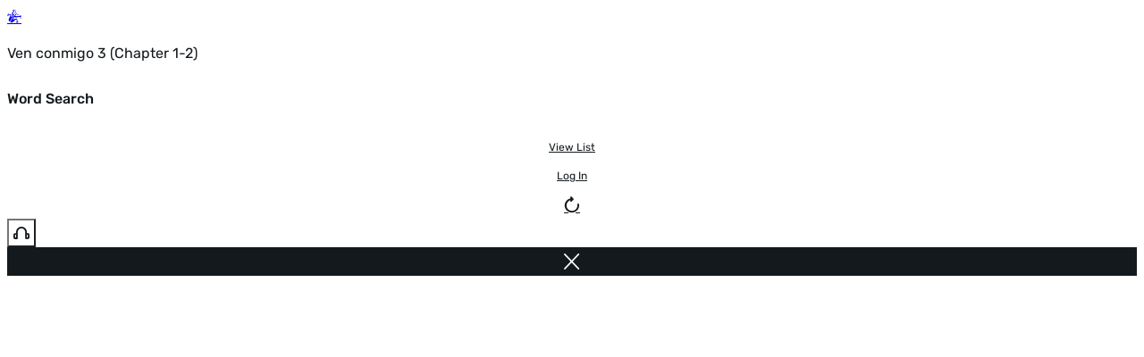

--- FILE ---
content_type: text/html; charset=UTF-8
request_url: https://conjuguemos.com/vocabulary/wordsearch/15696
body_size: 12087
content:
<!DOCTYPE html>
<html lang="en" class="[scrollbar-gutter:stable] has-[dialog:open]:overflow-hidden">
    <head>
        <meta charset="UTF-8">
        <title> Ven conmigo 3 (Chapter 1-2) - Wordsearch | Conjuguemos</title>
        <meta name="description" content="Practice Ven conmigo 3 (Chapter 1-2) with interactive language learning games. Play Wordsearch online to review verb conjugations.">
        <meta http-equiv="Content-Type" content="text/html; charset=utf-8" />
        <meta name="viewport" content="initial-scale=1, maximum-scale=1, user-scalable=no, width=device-width">

        <link rel="apple-touch-icon" sizes="180x180" href="/icon/favicon_new_180x180.png">
        <link rel="icon" type="image/png" sizes="32x32" href="/icon/favicon_new_32x32.png">
        <link rel="icon" type="image/png" sizes="16x16" href="/icon/favicon_new_16x16.png">
        <link rel="manifest" href="/icon/site.webmanifest">
        <link rel="mask-icon" href="/icon/safari-pinned-tab.svg" color="#5bbad5">
        <meta name="msapplication-TileColor" content="#ffffff">
        <meta name="theme-color" content="#ffffff">

        
        
        <!-- Google tag (gtag.js) -->
<script async src="https://www.googletagmanager.com/gtag/js?id=UA-24549138-1"></script>
<script>
  window.dataLayer = window.dataLayer || [];
  function gtag(){dataLayer.push(arguments);}
  gtag('js', new Date());

  // gtag('set', {'user_type': 'Teacher'});
  gtag('config', 'UA-24549138-1', {
    'custom_map': { 'dimension2': 'user_type', 'dimension3': 'user_plan' }
  });

  
  gtag('event', 'user_status', {
    'user_type': "guest",
    'user_plan': 'free'
  });
</script>
        <script src='//cdn.conjuguemos.com/lib/jquery.min.js?v=91a34f842192abd3' crossorigin='anonymous' onerror='(window._se_ = window._se_ || []).push(this)' ></script>
        <script src='//cdn.conjuguemos.com/lib/spinner/spinner.js?v=91a34f842192abd3' crossorigin='anonymous' onerror='(window._se_ = window._se_ || []).push(this)' defer></script>
        <link rel='stylesheet' href='//cdn.conjuguemos.com/css/spinner.css?v=91a34f842192abd3' media='print' onload='this.media="all"'>        <!-- New styles (SASS Build) -->
        <link rel='stylesheet' href='//cdn.conjuguemos.com/assets/css/custom.css?v=91a34f842192abd3' >        <link rel='stylesheet' href='//cdn.conjuguemos.com/assets/css/main.css?v=91a34f842192abd3' >        <style>html:has(dialog[open]) { overflow: hidden; }</style>
        <base href="//cdn.conjuguemos.com/lib/wordsearch/build/">
    <script src='//cdn.conjuguemos.com/js-r/scripts.js?v=91a34f842192abd3' crossorigin='anonymous' onerror='(window._se_ = window._se_ || []).push(this)' ></script>
    <link rel='stylesheet' href='//cdn.conjuguemos.com/lib/wordsearch/style/all.css?v=91a34f842192abd3' >    <style>
        body {overflow-y:  auto;}
        #modal-window, #modal-window-overlay, #restart, #show-help {display: none!important;}
    </style><link rel='stylesheet' href='//cdn.conjuguemos.com/lib/challenge/css/app.css?v=91a34f842192abd3' >                <style>
        #GameDiv {
            position: relative;
        }
        @media (max-width: 1139px) {
            .side-ads {
                display: none !important;
            }
        }
        </style>
        
    </head>
    <body  class="activity-bg bg-white" id="page-body">
      
                    <header class="relative flex py-3 px-4 justify-between shadow-sm z-1">
    <div class="flex">
        <a href="https://conjuguemos.com/" title="Home">
            <span class="icon coqui-icon text-4xl flex items-center"></span>
        </a>
        <div class="flex flex-col justify-center pl-3">
            <p class="sm:flex hidden text-sm">Ven conmigo 3 (Chapter 1-2)</p>
            <h5 class="!leading-none !font-bold">Word Search</h5>
        </div>
    </div>
    <div class="flex items-center gap-2" x-data="{muted: false}">
                                                         <a href="/vocabulary/vocab_chart/15696"  target="_blank" class="gap-2 btn line">
        View List    </a>
<!-- Template rendering time for 'ui.link': 0.044822692871094ms -->         

                                                         <a href="/auth/login"  class="gap-2 btn line">
        Log In    </a>
<!-- Template rendering time for 'ui.link': 0.023841857910156ms -->                                        <a href="https://conjuguemos.com/vocabulary/wordsearch/15696" class="btn-c blank-trans" title="Replay" data-title="Replay"><span class="icon replay-bold-icon !text-lg"></span></a>
            
                                                    <button  title="Sound" data-title="Sound" @click="$dispatch(&#039;toggle-sound&#039;, muted = !muted)" x-data="toggleIcon" x-effect="setIcon(muted ? &#039;headphones-off-bold&#039; : &#039;headphones-bold&#039;)" class="btn btn-c blank-trans" type="button">
    <span  class="icon headphones-bold-icon"></span>
<!-- Template rendering time for 'icon': 0.013113021850586ms -->    </button>
<!-- Template rendering time for 'ui.icon-button': 0.049829483032227ms -->            
            
                    
                    <a href="https://conjuguemos.com/vocabulary/15696" title="Close Activity" class="btn-c dark"><span class="icon x-icon !text-xs"></span></a>
            </div>
</header>                
        <main>
        <div id="game" class="relative flex-1" style="height: calc(100vh - 80px)">
                            <div class="accent_buttons_wrapper">
                    <div class="accent_buttons"></div>
                </div>
                        <div id="game-container" class="sprite' ?>" style="width: 100%; background: #9bcad5;"></div>        </div>

                    <div id="sidebar-right" class="side-ads" style="flex: 0; padding-inline: 20px">
                    <!-- old code from Primis -->
    <div>
        <script>
            (function() {
                var scripts = document.getElementsByTagName('script');
                var lastScript = scripts[scripts.length - 1];
                var script = document.createElement('script');
                script.src = 'https://live.primis.tech/live/liveView.php?s=110960';

                if (innerWidth >= 1200) {
                    lastScript.parentElement.style.width = "260px"
                    lastScript.parentElement.style.minHeight = "500px";
                    lastScript.parentElement.insertBefore(script, lastScript);
                }
            })()
        </script>
        <!-- code from Primis -->
    </div>
            </div>
            </main>
    
    <dialog id="gameSettings" class="!max-w-md" tabindex="-1" x-data="{step: 0, botStep: -100, isValid: true, hideBotSetting: false }" x-ref="modal">
    <div class="x-modal-content">
        <div class="dialog-head">
            <p class="font-bold select-none">Settings</p>
            <form method="dialog">
                <button class="x-modal-close cursor-pointer" type="submit" title="Close"><span class="icon x-icon text-15"></span></button>
            </form>
        </div>

        
        
        
        
        
        
        <div x-show="step === 0" x-data="{ items: 0 }" x-effect="isValid = items >= 1">
            
            <div class="px-6 mb-15">
                <div x-data="{ useFavorites: '', favorites: 20, isValid: true }"  x-modelable="items" x-model="favorites">
    <div class="mb-8">
        <p class="mb-4 text-sm">Which words should be included?</p>
        <div class="grid md:grid-cols-2 grid-cols-1 gap-3">
                                    <label class="fancy-radio" >
    <input type="radio"  name="use-favorites" value="" x-model="useFavorites" checked="">
    <span>All Words</span>
</label>
<!-- Template rendering time for 'form.fancy-radio': 0.017166137695312ms -->
                                                    <label class="fancy-radio" >
    <input type="radio"  name="use-favorites" value="1" x-model="useFavorites">
    <span>Only favorite Words</span>
</label>
<!-- Template rendering time for 'form.fancy-radio': 0.0090599060058594ms -->                    </div>
    </div>

    <div>
        <label class="text-sm" for="favorites">Words</label>
                                <div  @value-change="favorites = value.length" class="btn--drop__wrap w-full" x-data="select">
    <div class="no-arrow active flex flex-col *:flex-1">
        <button  id="favorites" name="favorites" :disabled="!useFavorites" disabled="" class="border-b-2 border-gray-500 pl-0 common cursor-pointer" type="button" placeholder="" x-ref="trigger" x-bind="trigger" selected-prefix="Words">
            <span x-text="label">Words</span>
            <span  class="ml-auto" aria-hidden="true"><svg viewBox="0 0 24 24" fill="none" stroke="currentColor" class="w-5 h-5" stroke-width="1.5"><path stroke-linecap="round" stroke-linejoin="round" d="M19.5 9l-7.5 7.5L4.5 9"/></svg></span>
<!-- Template rendering time for 'icon': 0.0071525573730469ms -->        </button>
    </div>

    <div class="absolute max-h-[250px] overflow-auto z-50 mt-2 min-w-[180px] w-full rounded-md shadow-lg bg-white focus:outline-none py-1 border border-gray-200" style="display: none;" x-bind="content" x-ref="content">
        <label class="drop-item" @click.stop>
    <input type="checkbox"  value="all" data-filter="" class="js-checkbox peer absolute inset-0 appearance-none pointer-events-none">
    <span class="flex items-center flex-1 text-left">All Words</span>
    <span class="ml-auto text-black-pearl text-xs invisible peer-checked:visible select-none icon checkmark-icon"></span>
</label>
<!-- Template rendering time for 'ui.menu.checkbox': 0.016927719116211ms -->            
                                                    <label class="drop-item" @click.stop>
    <input type="checkbox"  checked name="favorites[]" value="6723" class="js-checkbox peer absolute inset-0 appearance-none pointer-events-none">
    <span class="flex items-center flex-1 text-left">1. un gran tipo/una tía estupenda/un tío estupendo</span>
    <span class="ml-auto text-black-pearl text-xs invisible peer-checked:visible select-none icon checkmark-icon"></span>
</label>
<!-- Template rendering time for 'ui.menu.checkbox': 0.011205673217773ms -->                                                    <label class="drop-item" @click.stop>
    <input type="checkbox"  checked name="favorites[]" value="6722" class="js-checkbox peer absolute inset-0 appearance-none pointer-events-none">
    <span class="flex items-center flex-1 text-left">2. una gran persona</span>
    <span class="ml-auto text-black-pearl text-xs invisible peer-checked:visible select-none icon checkmark-icon"></span>
</label>
<!-- Template rendering time for 'ui.menu.checkbox': 0.010013580322266ms -->                                                    <label class="drop-item" @click.stop>
    <input type="checkbox"  checked name="favorites[]" value="6728" class="js-checkbox peer absolute inset-0 appearance-none pointer-events-none">
    <span class="flex items-center flex-1 text-left">3. pesado</span>
    <span class="ml-auto text-black-pearl text-xs invisible peer-checked:visible select-none icon checkmark-icon"></span>
</label>
<!-- Template rendering time for 'ui.menu.checkbox': 0.0088214874267578ms -->                                                    <label class="drop-item" @click.stop>
    <input type="checkbox"  checked name="favorites[]" value="1416" class="js-checkbox peer absolute inset-0 appearance-none pointer-events-none">
    <span class="flex items-center flex-1 text-left">4. la barba</span>
    <span class="ml-auto text-black-pearl text-xs invisible peer-checked:visible select-none icon checkmark-icon"></span>
</label>
<!-- Template rendering time for 'ui.menu.checkbox': 0.0081062316894531ms -->                                                    <label class="drop-item" @click.stop>
    <input type="checkbox"  checked name="favorites[]" value="2049" class="js-checkbox peer absolute inset-0 appearance-none pointer-events-none">
    <span class="flex items-center flex-1 text-left">5. rizado/rizada</span>
    <span class="ml-auto text-black-pearl text-xs invisible peer-checked:visible select-none icon checkmark-icon"></span>
</label>
<!-- Template rendering time for 'ui.menu.checkbox': 0.0081062316894531ms -->                                                    <label class="drop-item" @click.stop>
    <input type="checkbox"  checked name="favorites[]" value="671" class="js-checkbox peer absolute inset-0 appearance-none pointer-events-none">
    <span class="flex items-center flex-1 text-left">6. morena/moreno</span>
    <span class="ml-auto text-black-pearl text-xs invisible peer-checked:visible select-none icon checkmark-icon"></span>
</label>
<!-- Template rendering time for 'ui.menu.checkbox': 0.0069141387939453ms -->                                                    <label class="drop-item" @click.stop>
    <input type="checkbox"  checked name="favorites[]" value="3138" class="js-checkbox peer absolute inset-0 appearance-none pointer-events-none">
    <span class="flex items-center flex-1 text-left">7. las gafas</span>
    <span class="ml-auto text-black-pearl text-xs invisible peer-checked:visible select-none icon checkmark-icon"></span>
</label>
<!-- Template rendering time for 'ui.menu.checkbox': 0.0069141387939453ms -->                                                    <label class="drop-item" @click.stop>
    <input type="checkbox"  checked name="favorites[]" value="668" class="js-checkbox peer absolute inset-0 appearance-none pointer-events-none">
    <span class="flex items-center flex-1 text-left">8. guapa/guapo</span>
    <span class="ml-auto text-black-pearl text-xs invisible peer-checked:visible select-none icon checkmark-icon"></span>
</label>
<!-- Template rendering time for 'ui.menu.checkbox': 0.0078678131103516ms -->                                                    <label class="drop-item" @click.stop>
    <input type="checkbox"  checked name="favorites[]" value="248" class="js-checkbox peer absolute inset-0 appearance-none pointer-events-none">
    <span class="flex items-center flex-1 text-left">9. fenomenal</span>
    <span class="ml-auto text-black-pearl text-xs invisible peer-checked:visible select-none icon checkmark-icon"></span>
</label>
<!-- Template rendering time for 'ui.menu.checkbox': 0.0078678131103516ms -->                                                    <label class="drop-item" @click.stop>
    <input type="checkbox"  checked name="favorites[]" value="6719" class="js-checkbox peer absolute inset-0 appearance-none pointer-events-none">
    <span class="flex items-center flex-1 text-left">10. el bigote</span>
    <span class="ml-auto text-black-pearl text-xs invisible peer-checked:visible select-none icon checkmark-icon"></span>
</label>
<!-- Template rendering time for 'ui.menu.checkbox': 0.0078678131103516ms -->                                                    <label class="drop-item" @click.stop>
    <input type="checkbox"  checked name="favorites[]" value="6725" class="js-checkbox peer absolute inset-0 appearance-none pointer-events-none">
    <span class="flex items-center flex-1 text-left">11. majo/maja</span>
    <span class="ml-auto text-black-pearl text-xs invisible peer-checked:visible select-none icon checkmark-icon"></span>
</label>
<!-- Template rendering time for 'ui.menu.checkbox': 0.0078678131103516ms -->                                                    <label class="drop-item" @click.stop>
    <input type="checkbox"  checked name="favorites[]" value="6720" class="js-checkbox peer absolute inset-0 appearance-none pointer-events-none">
    <span class="flex items-center flex-1 text-left">12. buena gente</span>
    <span class="ml-auto text-black-pearl text-xs invisible peer-checked:visible select-none icon checkmark-icon"></span>
</label>
<!-- Template rendering time for 'ui.menu.checkbox': 0.0069141387939453ms -->                                                    <label class="drop-item" @click.stop>
    <input type="checkbox"  checked name="favorites[]" value="6726" class="js-checkbox peer absolute inset-0 appearance-none pointer-events-none">
    <span class="flex items-center flex-1 text-left">13. No hay quien lo aguante/No hay quien la aguante</span>
    <span class="ml-auto text-black-pearl text-xs invisible peer-checked:visible select-none icon checkmark-icon"></span>
</label>
<!-- Template rendering time for 'ui.menu.checkbox': 0.0081062316894531ms -->                                                    <label class="drop-item" @click.stop>
    <input type="checkbox"  checked name="favorites[]" value="6721" class="js-checkbox peer absolute inset-0 appearance-none pointer-events-none">
    <span class="flex items-center flex-1 text-left">14. de estatura mediana</span>
    <span class="ml-auto text-black-pearl text-xs invisible peer-checked:visible select-none icon checkmark-icon"></span>
</label>
<!-- Template rendering time for 'ui.menu.checkbox': 0.0081062316894531ms -->                                                    <label class="drop-item" @click.stop>
    <input type="checkbox"  checked name="favorites[]" value="3727" class="js-checkbox peer absolute inset-0 appearance-none pointer-events-none">
    <span class="flex items-center flex-1 text-left">15. abierta/abierto</span>
    <span class="ml-auto text-black-pearl text-xs invisible peer-checked:visible select-none icon checkmark-icon"></span>
</label>
<!-- Template rendering time for 'ui.menu.checkbox': 0.0088214874267578ms -->                                                    <label class="drop-item" @click.stop>
    <input type="checkbox"  checked name="favorites[]" value="4667" class="js-checkbox peer absolute inset-0 appearance-none pointer-events-none">
    <span class="flex items-center flex-1 text-left">16. pelirrojo</span>
    <span class="ml-auto text-black-pearl text-xs invisible peer-checked:visible select-none icon checkmark-icon"></span>
</label>
<!-- Template rendering time for 'ui.menu.checkbox': 0.010967254638672ms -->                                                    <label class="drop-item" @click.stop>
    <input type="checkbox"  checked name="favorites[]" value="841" class="js-checkbox peer absolute inset-0 appearance-none pointer-events-none">
    <span class="flex items-center flex-1 text-left">17. serio/seria</span>
    <span class="ml-auto text-black-pearl text-xs invisible peer-checked:visible select-none icon checkmark-icon"></span>
</label>
<!-- Template rendering time for 'ui.menu.checkbox': 0.0081062316894531ms -->                                                    <label class="drop-item" @click.stop>
    <input type="checkbox"  checked name="favorites[]" value="651" class="js-checkbox peer absolute inset-0 appearance-none pointer-events-none">
    <span class="flex items-center flex-1 text-left">18. alta/alto</span>
    <span class="ml-auto text-black-pearl text-xs invisible peer-checked:visible select-none icon checkmark-icon"></span>
</label>
<!-- Template rendering time for 'ui.menu.checkbox': 0.0069141387939453ms -->                                                    <label class="drop-item" @click.stop>
    <input type="checkbox"  checked name="favorites[]" value="6727" class="js-checkbox peer absolute inset-0 appearance-none pointer-events-none">
    <span class="flex items-center flex-1 text-left">19. tener un buen sentido del humor</span>
    <span class="ml-auto text-black-pearl text-xs invisible peer-checked:visible select-none icon checkmark-icon"></span>
</label>
<!-- Template rendering time for 'ui.menu.checkbox': 0.0078678131103516ms -->                                                    <label class="drop-item" @click.stop>
    <input type="checkbox"  checked name="favorites[]" value="6724" class="js-checkbox peer absolute inset-0 appearance-none pointer-events-none">
    <span class="flex items-center flex-1 text-left">20. llevar gafas</span>
    <span class="ml-auto text-black-pearl text-xs invisible peer-checked:visible select-none icon checkmark-icon"></span>
</label>
<!-- Template rendering time for 'ui.menu.checkbox': 0.0078678131103516ms -->    </div>
</div>
<!-- Template rendering time for 'ui.menu.select': 0.060081481933594ms -->    </div>
</div>
<!-- Template rendering time for 'ui.favorites-selector': 0.6718635559082ms -->                <div class="text-sm text-center text-crimson" x-show="items < 1">Please select at least 1 words</div>
            </div>
        </div>

        <div class="dialog-footer gap-2">
                        <button class="btn dark" x-show="step > 0" @click="step = Math.max(0, step - (hideBotSetting && step - 1 === botStep ? 2 : 1))">
                <span class="icon arrow-right-icon rotate-180 mr-2"></span> Previous
            </button>

            <button class="btn" x-show="step < 0" @click="step = Math.min(1, step + (hideBotSetting && step + 1 === botStep ? 2 : 1))" :disabled="!isValid">
                <span class="icon arrow-right-icon mr-2"></span> Next
            </button>

            <button class="btn" data-action x-show="step === 0" :disabled="!isValid">
                <span class="icon checkmark-icon mr-2"></span>
                <span x-show="!hideBotSetting">Start</span>
                <span x-show="hideBotSetting">Send Invite</span>
            </button>
        </div>
    </div>
</dialog>    <dialog id="save-score-confirm" class="!max-w-md" tabindex="-1" x-data="saveScore" x-ref="modal">
    <div class="x-modal-content">
        <div class="dialog-head !mb-0">
            <p class="font-bold select-none">Here is how you did</p>
            <form method="dialog">
                <button class="x-modal-close cursor-pointer" type="submit" value="close" title="Close"><span class="icon x-icon text-15"></span></button>
            </form>
        </div>

        <div class="grid md:grid-cols-2 grid-cols-1 gap-3 bg-[#B5C36E]/10 px-6 py-10 -mx-1">
            <div class="flex flex-col md:justify-end justify-center">
                <p class="w-full text-center text-gray-600 text-xs">Summary:</p>
                <h3 class="text-3xl font-bold text-center mb-4">GOOD JOB!</h3>
                <img loading="lazy" class="self-center" src="//cdn.conjuguemos.com/assets/images/redesign/grades.png?v=91a34f842192abd3" alt="Grades" width="150">
            </div>

            <div class="flex flex-row md:flex-col gap-12 md:gap-3 items-center justify-center md:justify-end">
                <div class="flex flex-col items-center">
                    <div class="w-10 h-10 grid place-items-center">
                        <img loading="lazy" class="block w-7" src="//cdn.conjuguemos.com/assets/images/stopwatch.svg?v=91a34f842192abd3" alt="Stopwatch">
                    </div>
                    <span class="js-time-spent text-lg" x-text="time">00:00</span>
                </div>
                <div class="flex flex-col items-center">
                    <div class="w-10 h-10 grid place-items-center">
                        <img loading="lazy" class="block w-7" src="//cdn.conjuguemos.com/assets/images/checkmark.svg?v=91a34f842192abd3" alt="Checkmark">
                    </div>
                    <span class="js-score-ratio text-lg"><strong x-text="params.valids">11</strong>/<span x-text="params.attempts">13</span></span>
                </div>
                <div class="flex flex-col items-center">
                    <div class="w-10 h-10 grid place-items-center">
                        <img loading="lazy" class="block w-8" src="//cdn.conjuguemos.com/assets/images/cap.svg?v=91a34f842192abd3" alt="Cap">
                    </div>
                    <span class="js-score-percent text-lg"><strong x-text="grade">84%</strong></span>
                </div>
            </div>
        </div>

                <div class="py-4 border-dotted border-t-2 border-shade-gray px-5">
            <p class="w-full sm:py-1 py-2 sm:px-0 px-2 text-center flex sm:flex-row flex-col justify-center bg-warm-yellow border sm:rounded-full rounded-md small items-center">
                <span class="icon warning-icon text-15 sm:mr-2 mr-0 sm:mb-0 mb-2"></span>
                You must be logged in as student to record your score
            </p>
        </div>
        
        <div class="dialog-footer !mt-0 !justify-center">
                            <button class="btn dark" type="button" @click="$refs.modal.close()">
                    <span class="icon leave-icon mr-2"></span>
                    Cancel                </button>
            
                            <button class="btn" type="button" @click="$refs.modal.close()">
                    <span class="icon thumbs-up-icon mr-2"></span>
                    Ok
                </button>
                    </div>
    </div>
</dialog>    <dialog id="leave-confirm" class="full" tabindex="-1" role="dialog" aria-modal="true" x-data x-ref="modal">
    <div class="x-modal-content">

        <form method="dialog">
            <button class="x-modal-close btn-c dark !absolute top-5 right-5" type="submit" title="Close"><span class="icon x-icon text-15"></span></button>
        </form>
        <div class="w-full flex flex-col items-center px-3 absolute top-1/2 left-1/2 -translate-x-1/2 -translate-y-1/2">
            <div class="text-center px-3 pb-5 mb-6 border-dotted border-b-2 border-shade-gray">
                <p class="h1">Are you sure you want to leave?</p>
                <p class="">Progress will be lost</p>
            </div>
            <div class="flex justify-center">
                <a href="javascript:" class="btn dark mr-2 js-leave"><span class="icon leave-icon mr-2"></span>Leave</a>
                                        <button  class="btn js-stay cursor-pointer common bg-transparent" @click="$refs.modal.close()" type="button">
        <span class="icon thumbs-up-icon -mt-1 mr-2"></span>Stay        </button>
<!-- Template rendering time for 'form.button': 0.020027160644531ms -->            </div>
        </div>
    </div>
</dialog>    <dialog id="confirm-modal" tabindex="-1" x-data="{&quot;title&quot;:&quot;&quot;,&quot;message&quot;:&quot;&quot;}">
    <div class="x-modal-content">
        <div class="dialog-head">
            <p class="font-bold select-none" x-text="title"></p>
            <form method="dialog">
                <button class="x-modal-close cursor-pointer" type="submit" value="close" title="Close"><span class="icon x-icon text-15"></span></button>
            </form>
        </div>

        <div class="flex flex-col text-center px-6 mb-8">
            <p class="text-xl mb-4" x-text="message"></p>
        </div>
        <div class="dialog-footer">
            <form class="flex gap-2" method="dialog">
                <button class="btn dark" type="submit" value="cancel"><span class="icon leave-icon mr-2"></span>Cancel</button>
                <button class="btn" type="submit" value="confirm"><span class="icon thumbs-up-icon -mt-1 mr-2"></span>Ok</button>
            </form>
        </div>
    </div>
</dialog>    <dialog id="alert-modal-697d764c6334d" tabindex="-1" x-ref="modal" x-data="{&quot;title&quot;:&quot;&quot;,&quot;message&quot;:&quot;&quot;}">
    <div class="x-modal-content">
        <div class="dialog-head">
            <p class="font-bold select-none" x-text="title"></p>
            <button class="cursor-pointer" @click="$refs.modal.close()"><span class="icon x-icon text-15"></span></button>
        </div>

        <div class="flex flex-col text-center px-6 mb-8">
            <p class="text-xl mb-4" x-text="message"></p>
        </div>

        <div class="dialog-footer">
                                    <button  class="btn cursor-pointer common bg-transparent" @click="$refs.modal.close()" type="button">
        <span class="icon leave-icon mr-2"></span>Close        </button>
<!-- Template rendering time for 'form.button': 0.014066696166992ms -->        </div>
    </div>
</dialog>
    
    <script>
                window.FLOAT_ACCENTS = true;
        window.addEventListener('toggle-sound', function(event) {
            $(window).trigger('mute', event.detail);
        })
        Object.defineProperty(window, 'WEBSOCKET_SERVER', {
            value: "//games.conjuguemos.com"
        });
        Object.defineProperty(window, 'NORMALIZE', {
            value:  false        });
        window.IS_LIVE = false;
        window.LOGIN = false;
    </script>
                                            <footer id="footer" class="relative shadow-[0_0_7px_0_rgba(0,0,0,0.1)] px-4 pb-20 bg-[url(/assets/images/footer__pie-colores.webp)] bg-size-[100%_9px] bg-bottom bg-no-repeat ">
    <div class="flex sm:flex-row flex-col justify-between items-center py-9">
        <img class="w-[120px]" loading="lazy" src="//cdn.conjuguemos.com/assets/images/footer__logo-conjuguemos.svg?v=91a34f842192abd3" alt="Conjuguemos Logo Footer">
        <div class="footer__menu"> <!-- Footer Menu -->
            <a class="link-underline" href="/">Home</a>
            <a class="link-underline" href="/about_us">About</a>
            <a class="link-underline" href="/accessibility">Accessibility</a>
            <a class="link-underline" href="/pricing">Pricing</a>
            <a class="link-underline" href="/privacy">Privacy</a>
            <a class="link-underline" href="/terms">Terms</a>
            <a class="link-underline" href="/tutorials">Tutorials</a>
            <a class="link-underline" href="/support">Support</a>
        </div>
    </div>
    <div class="flex flex-col text-xs text-concrete border-t-2 border-dotted border-t-shade-gray pt-4">
        <div class="flex sm:justify-start justify-center items-center flex-wrap py-0">
            <span class="mr-4 my-4"><a class="!text-concrete" href="mailto:support@conjuguemos.com">support@conjuguemos.com</a></span>
            <span class="mr-4 my-4">Phone: (617) 209-9465</span>
            <span class="mr-4 my-4">Fax: (617) 855-6655</span>
            <span class="sm:mr-auto mr-4 my-4">P.O. Box 86 Newton, MA 02456</span>
            <span class="sm:my-0 my-4">CONJUGUEMOS © 2000-2026 Yegros Educational LLC. (Alejandro Yegros)</span>
        </div>
    </div>
</footer>
<!-- Template rendering time for 'ui.footer': 0.03814697265625ms -->        
        <dialog id="find-sets-modal" class="!max-w-240" tabindex="-1" x-data x-ref="modal" @find-sets.window="console.log('hola');$el.showModal()">
    <div class="x-modal-content !overflow-visible">
        <div class="dialog-head !mb-5">
            <p class="font-bold select-none"></p>
            <form method="dialog">
                <button class="x-modal-close cursor-pointer" type="submit" value="close" title="Close"><span class="icon x-icon text-15"></span></button>
            </form>
        </div>
        <div class="flex flex-col items-center px-6 mb-6" x-data="{ lang: '', type: '', query: '', submit: false, get valid() { return $data.lang && $data.type && $data.query } }">
            <div class="w-full flex flex-col items-center">
                <h2 class="text-center">Conjuguemos Sets</h2>
                <p class="text-xl mb-5">Search by title or use the direct links below</p>

                <form class="input-findsets relative flex items-center w-full mb-3"
                    action="/activities" method="get" x-ref="form"
                    @submit="submit=true; if (!valid) { $event.preventDefault(); } else { showSpinner() }">
                    <input class="bg-aluminium !text-lg rounded-full !border-0 !pl-12 !pr-48" type="text" x-model="query" name="q">
                    <span class="icon search-icon text-lg absolute ml-5 cursor-pointer"></span>
                    <div class="w-35 absolute right-3 pl-3 border-l-1 border-l-manatee" @change="if (valid) $refs.form.requestSubmit()">
                                                <div  class="btn--drop__wrap relative w-full" x-data="dropdown" x-bind="trigger" x-ref="dropdown">
    <div class="js-drop small-arrow active flex has-[label]:flex-col *:flex-1" x-ref="trigger">
        <button  class="cursor-pointer common bg-transparent" type="button">
            <span  class="mr-2" aria-hidden="true"><svg viewBox="0 0 24 24" fill="none" stroke="currentColor" class="w-5 h-5" stroke-width="1.5"><path stroke-linecap="round" stroke-linejoin="round" d="M19.5 9l-7.5 7.5L4.5 9"/></svg></span>
<!-- Template rendering time for 'icon': 0.0090599060058594ms -->        Filters        </button>
<!-- Template rendering time for 'form.button': 0.044107437133789ms -->        <!-- Added twice? <span class="icon down-bold-icon text-half !leading-8 ml-0.5"></span> -->
    </div>

    <div  style="max-height: 300px;display: none" class="drop__content absolute whitespace-nowrap overflow-auto z-50 mt-2 min-w-[180px] w-full rounded-md shadow-lg bg-white focus:outline-none py-1 border border-gray-200" x-bind="content" x-ref="content">
        <div class="p-3">
                                    <p class="text-concrete">Activity Type</p>
                                    <hr class="border-0 border-b-2 border-dotted border-shade-gray">
                                </div>
                                                        <label class="drop-item">
    <input type="radio"  name="type" value="verb" x-model="type" class="js-checkbox peer absolute inset-0 appearance-none pointer-events-none">
    <span class="flex items-center flex-1 text-left">Verb</span>
    <span class="ml-auto text-black-pearl text-xs invisible peer-checked:visible select-none icon checkmark-icon"></span>
</label>
<!-- Template rendering time for 'ui.menu.radio': 0.013828277587891ms -->                                                        <label class="drop-item">
    <input type="radio"  name="type" value="vocabulary" x-model="type" class="js-checkbox peer absolute inset-0 appearance-none pointer-events-none">
    <span class="flex items-center flex-1 text-left">Vocabulary</span>
    <span class="ml-auto text-black-pearl text-xs invisible peer-checked:visible select-none icon checkmark-icon"></span>
</label>
<!-- Template rendering time for 'ui.menu.radio': 0.010013580322266ms -->                                                        <label class="drop-item">
    <input type="radio"  name="type" value="grammar" x-model="type" class="js-checkbox peer absolute inset-0 appearance-none pointer-events-none">
    <span class="flex items-center flex-1 text-left">Grammar</span>
    <span class="ml-auto text-black-pearl text-xs invisible peer-checked:visible select-none icon checkmark-icon"></span>
</label>
<!-- Template rendering time for 'ui.menu.radio': 0.0090599060058594ms -->
                                <div class="p-3 mt-3">
                                    <p class="text-concrete">Language</p>
                                    <hr class="border-0 border-b-2 border-dotted border-shade-gray">
                                </div>
                                                        <label class="drop-item">
    <input type="radio"  name="lang" value="portuguese" x-model="lang" class="js-checkbox peer absolute inset-0 appearance-none pointer-events-none">
    <span class="flex items-center flex-1 text-left">Portuguese</span>
    <span class="ml-auto text-black-pearl text-xs invisible peer-checked:visible select-none icon checkmark-icon"></span>
</label>
<!-- Template rendering time for 'ui.menu.radio': 0.0081062316894531ms -->                                                        <label class="drop-item">
    <input type="radio"  name="lang" value="german" x-model="lang" class="js-checkbox peer absolute inset-0 appearance-none pointer-events-none">
    <span class="flex items-center flex-1 text-left">German</span>
    <span class="ml-auto text-black-pearl text-xs invisible peer-checked:visible select-none icon checkmark-icon"></span>
</label>
<!-- Template rendering time for 'ui.menu.radio': 0.0081062316894531ms -->                                                        <label class="drop-item">
    <input type="radio"  name="lang" value="italian" x-model="lang" class="js-checkbox peer absolute inset-0 appearance-none pointer-events-none">
    <span class="flex items-center flex-1 text-left">Italian</span>
    <span class="ml-auto text-black-pearl text-xs invisible peer-checked:visible select-none icon checkmark-icon"></span>
</label>
<!-- Template rendering time for 'ui.menu.radio': 0.0081062316894531ms -->                                                        <label class="drop-item">
    <input type="radio"  name="lang" value="latin" x-model="lang" class="js-checkbox peer absolute inset-0 appearance-none pointer-events-none">
    <span class="flex items-center flex-1 text-left">Latin</span>
    <span class="ml-auto text-black-pearl text-xs invisible peer-checked:visible select-none icon checkmark-icon"></span>
</label>
<!-- Template rendering time for 'ui.menu.radio': 0.0078678131103516ms -->                                                        <label class="drop-item">
    <input type="radio"  name="lang" value="spanish" x-model="lang" class="js-checkbox peer absolute inset-0 appearance-none pointer-events-none">
    <span class="flex items-center flex-1 text-left">Spanish</span>
    <span class="ml-auto text-black-pearl text-xs invisible peer-checked:visible select-none icon checkmark-icon"></span>
</label>
<!-- Template rendering time for 'ui.menu.radio': 0.0078678131103516ms -->                                                        <label class="drop-item">
    <input type="radio"  name="lang" value="french" x-model="lang" class="js-checkbox peer absolute inset-0 appearance-none pointer-events-none">
    <span class="flex items-center flex-1 text-left">French</span>
    <span class="ml-auto text-black-pearl text-xs invisible peer-checked:visible select-none icon checkmark-icon"></span>
</label>
<!-- Template rendering time for 'ui.menu.radio': 0.0071525573730469ms -->                                                        <label class="drop-item">
    <input type="radio"  name="lang" value="korean" x-model="lang" class="js-checkbox peer absolute inset-0 appearance-none pointer-events-none">
    <span class="flex items-center flex-1 text-left">Korean</span>
    <span class="ml-auto text-black-pearl text-xs invisible peer-checked:visible select-none icon checkmark-icon"></span>
</label>
<!-- Template rendering time for 'ui.menu.radio': 0.0078678131103516ms -->    </div>
</div>
<!-- Template rendering time for 'ui.menu.dropdown': 0.17094612121582ms -->                    </div>
                </form>
                <div class="w-full">
                    <span class="text-crimson" x-show="submit && !valid">Please select both a language and an activity type</span>
                </div>

                <div class="w-full grid lg:grid-cols-4 md:grid-cols-3 sm:grid-cols-2 grid-cols-2 gap-4 mt-6">
                    <div class="library__language-container flex flex-row">
                        <div class="w-full max-w-7 mr-3 flex items-start sm:justify-start justify-center">
                            <img loading="lazy" src="//cdn.conjuguemos.com/images-r/flags/pt.svg?v=91a34f842192abd3" alt="">
                        </div>
                        <div class="flex flex-col items-start">
                            <h5 class="!leading-7 !font-bold">Portuguese</h5>
                            <a class="text-lg sm:text-sm link-underline" href="/activities/portuguese/verb/1">Verbs</a>
                            <a class="text-lg sm:text-sm link-underline" href="/activities/portuguese/vocabulary/theme">Vocabulary</a>
                        </div>
                    </div>
                    <div class="library__language-container flex flex-row">
                        <div class="w-full max-w-7 mr-3 flex items-start sm:justify-start justify-center">
                            <img loading="lazy" src="//cdn.conjuguemos.com/images-r/flags/de.svg?v=91a34f842192abd3" alt="">
                        </div>
                        <div class="flex flex-col items-start">
                            <h5 class="!leading-7 !font-bold">German</h5>
                            <a class="text-lg sm:text-sm link-underline" href="/activities/german/verb/1">Verbs</a>
                            <a class="text-lg sm:text-sm link-underline" href="/activities/german/vocabulary/1">Vocabulary</a>
                        </div>
                    </div>
                    <div class="library__language-container flex flex-row">
                        <div class="w-full max-w-7 mr-3 flex items-start sm:justify-start justify-center">
                            <img loading="lazy" src="//cdn.conjuguemos.com/images-r/flags/it.svg?v=91a34f842192abd3" alt="">
                        </div>
                        <div class="flex flex-col items-start">
                            <h5 class="!leading-7 !font-bold">Italian</h5>
                            <a class="text-lg sm:text-sm link-underline" href="/activities/italian/verb/1">Verbs</a>
                            <a class="text-lg sm:text-sm link-underline" href="/activities/italian/vocabulary/1">Vocabulary</a>
                        </div>
                    </div>
                    <div class="library__language-container flex flex-row">
                        <div class="w-full max-w-7 mr-3 flex items-start sm:justify-start justify-center">
                            <img loading="lazy" src="//cdn.conjuguemos.com/images-r/flags/lat.svg?v=91a34f842192abd3" alt="">
                        </div>
                        <div class="flex flex-col items-start">
                            <h5 class="!leading-7 !font-bold">Latin</h5>
                            <a class="text-lg sm:text-sm link-underline" href="/activities/latin/verb/1">Verbs</a>
                            <a class="text-lg sm:text-sm link-underline" href="/activities/latin/vocabulary/1">Vocabulary</a>
                        </div>
                    </div>
                    <div class="library__language-container flex flex-row">
                        <div class="w-full max-w-7 mr-3 flex items-start sm:justify-start justify-center">
                            <img loading="lazy" src="//cdn.conjuguemos.com/images-r/flags/es.svg?v=91a34f842192abd3" alt="">
                        </div>
                        <div class="flex flex-col items-start">
                            <h5 class="!leading-7 !font-bold">Spanish</h5>
                            <a class="text-lg sm:text-sm link-underline" href="/activities/spanish/verb/1">Verbs</a>
                            <a class="text-lg sm:text-sm link-underline" href="/tenses/spanish" target="_blank">Verb Lessons</a>
                            <a class="text-lg sm:text-sm link-underline" href="/activities/spanish/vocabulary/1">Vocabulary</a>
                            <a class="text-lg sm:text-sm link-underline" href="/activities/spanish/grammar/1">Grammar</a>
                            <a class="text-lg sm:text-sm link-underline" href="/tube">Listening</a>
                        </div>
                    </div>
                    <div class="library__language-container flex flex-row">
                        <div class="w-full max-w-7 mr-3 flex items-start sm:justify-start justify-center">
                            <img loading="lazy" src="//cdn.conjuguemos.com/images-r/flags/fr.svg?v=91a34f842192abd3" alt="">
                        </div>
                        <div class="flex flex-col items-start">
                            <h5 class="!leading-7 !font-bold">French</h5>
                            <a class="text-lg sm:text-sm link-underline" href="/activities/french/verb/1">Verbs</a>
                            <a class="text-lg sm:text-sm link-underline" href="/activities/french/vocabulary/1">Vocabulary</a>
                            <a class="text-lg sm:text-sm link-underline" href="/activities/french/grammar/1">Grammar</a>
                        </div>
                    </div>
                    <div class="library__language-container flex flex-row">
                        <div class="w-full max-w-7 mr-3 flex items-start sm:justify-start justify-center">
                            <img loading="lazy" src="//cdn.conjuguemos.com/images-r/flags/kr.svg?v=91a34f842192abd3" alt="">
                        </div>
                        <div class="flex flex-col items-start">
                            <h5 class="!leading-7 !font-bold">Korean</h5>
                            <a class="text-lg sm:text-sm link-underline" href="/activities/korean/grammar/1">Grammar</a>
                            <a class="text-lg sm:text-sm link-underline" href="/activities/korean/verb/1">Verbs</a>
                           
                        </div>
                    </div>
                </div>

            </div>
        </div>
    </div>
</dialog>        <script>
            (function(){
                const callbacks = [];
                const initCallback = [];
                let hasAlpine = (callback) => /Alpine\.(store|data)/.test(String(callback));
                let push = (callback) => {
                    if (hasAlpine(callback)) {
                        initCallback.push(callback);
                    } else {
                        callbacks.push(callback);
                    }
                };

                Object.defineProperty(window, 'onAlpineLoaded', {
                    value: (callback) => {
                        push(callback);
                    }
                });

                document.addEventListener('alpine:init', () => {
                    initCallback.forEach(callback => callback());
                });

                document.addEventListener('alpine:initialized', () => {
                    setTimeout(() => {
                        callbacks.forEach(callback => callback());
                        push = (callback) => callback();
                    }, 100);
                });
            })();
        </script>
        <script>var letters = [];
letters.push(['a','á']);
letters.push(['e','é']);
letters.push(['i','í']);
letters.push(['o','ó']);
letters.push(['u','ú']);
letters.push(['n','ñ']);
letters.push(['?','¿']);
letters.push(['!','¡']);
letters.push(['u','ü']);
letters.push(['A','Á']);
letters.push(['E','É']);
letters.push(['I','Í']);
letters.push(['O','Ó']);
letters.push(['U','Ú']);;</script><script src='//cdn.conjuguemos.com/js/build/accents.js?v=91a34f842192abd3' crossorigin='anonymous' onerror='(window._se_ = window._se_ || []).push(this)' ></script><script src="//cdn.conjuguemos.com/lib/conjuguemos/gameSettings.js?v=91a34f842192abd3"></script><script id="wordlist" type="text/plain">ZThkZD0DxgyvmHpV31aLwAPdaLzVM3XQ3JRpCf9to48Ew15cjx0TeoK7CTqbSrjZ5zJ/9uqSTtyW2gAkZQS+GEx5koC+jehfNR4tBASOMNfP0bl1okBfN91T0gkkjvMvFv+SeG/qEk+qWsi3lep713aX8giyWvPx8C67+KWQZBGgMLj9zze+/8xGWWcOZ/TmkSMdGZx2XYP0k+m5D4n27bQE1eXVcM2CUWqHT27GovutYZ1mFcDXZaXzXJ8/ECDTLieDlfZU/XVHeqRBMzsd8PddnlwzT9VNK1sbKPC+WznKCYxdGkehTGJbn4zQE8G8feAtJXuulBxIM61VYkol8D7+zIwg0oCKRwPTQFkjh7mutJ+FCg5joN/GiLINpZXcWZmwlh5uMqkNfILel0OafHy0yQIBebTjeWX4pynkg7I9zd9mkqfNQ1oiEjArjBfsHkEVwwz1eHVsADfiKLiY24wjucs0HhkuhweazlS8OkvFaSv02pz+hWw54fpQ63SoXVCHXUW/5ymqGqTubFslwmbE4k0OkqPYYAosySM1FQ2mjeV1t+sbLJwwSb9FO170zx0mjKWYvgb43ZT1SXXMwNdq719fQ1z29s3HAOKhuCvUdzKZTaRQ5QBdrcAqDd3GRimy3A1BNN0OgoCMJKXnAxE2PSgUn1x+Dh6h7+abrob8jk5dydfR5I67v5QYD0YoXIFKiTY7sN2u/BzDxzS4SO6Ipe1OglSr+eplNQIWHTTFKFygjQgIfMtILeJ+PSUi896/X4qjv0Vg5VVZJoq6c2R20hUtLMsoTdsD32bGtctUygqy0=</script>
    <script src='//cdn.conjuguemos.com/lib/crypt/aes.js?v=91a34f842192abd3' crossorigin='anonymous' onerror='(window._se_ = window._se_ || []).push(this)' ></script>
    <script>
        ACTIVITY_ID= 15696;
        ACTIVITY_TYPE = 'vocabulary';
    </script>
    <script>
        Object.defineProperty(window, 'solveButton', {
            get: function() {
                return 1            }
        })
        $('#game').css('height', '');
        $('.js-restart').show();
    </script>

    <script src='//cdn.conjuguemos.com/lib/wordsearch/build/bundle.js?v=91a34f842192abd3' crossorigin='anonymous' onerror='(window._se_ = window._se_ || []).push(this)' ></script>
    <script src='//cdn.conjuguemos.com/lib/crossword/build/sound.js?v=91a34f842192abd3' crossorigin='anonymous' onerror='(window._se_ = window._se_ || []).push(this)' ></script>
    <script src='//cdn.conjuguemos.com/lib/wordsearch/js/SpriteAnimator.js?v=91a34f842192abd3' crossorigin='anonymous' onerror='(window._se_ = window._se_ || []).push(this)' ></script><script>
        document.addEventListener('alpine:init', function() {
            Alpine.data('toggleIcon', () => {
                return {
                    setIcon(icon) {
                        this.$el.querySelector('span').className = `icon ${icon}-icon`;
                    }
                }
            });
        });
    </script><script id="select-script">
    onAlpineLoaded(() => {
        Alpine.data('select', () => ({
            open: false,
            width: 0,
            label: '',
            value: [],
            inputs: [],
            filters: [],
            selectedPrefix: '',
            placeholder: '',

            init() {
                const height = this.getHeight();
                this.selectedPrefix = this.$refs.trigger.getAttribute('selected-prefix') || 'selected';
                this.placeholder = this.$refs.trigger.getAttribute('placeholder') || '';

                this.inputs = Array.from(this.$refs.content.querySelectorAll('input:not([data-filter])'));
                this.filters = Array.from(this.$refs.content.querySelectorAll('input[data-filter]'));

                this.$watch('open', () => {
                    const rect = this.$refs.trigger.getBoundingClientRect();

                    if (rect.top + rect.height > window.innerHeight - height) {
                        this.$refs.content.style.transform = `translateY(calc(-100% - ${rect.height}px))`;
                    } else {
                        this.$refs.content.style.transform = '';
                    }
                });

                let currentSelection = [];

                const observer = new MutationObserver((mutations) => {
                    mutations.forEach((mutation) => {
                        if (mutation.type === 'childList') {
                            this.inputs = Array.from(this.$refs.content.querySelectorAll('input:not([data-filter])'));
                            this.updateText();
                            return;
                        }

                        if (mutation.attributeName !== 'disabled') {
                            return;
                        }

                        if (mutation.target.disabled) {
                            currentSelection = this.value;
                            this.inputs.forEach(input => {
                                input.checked = true;
                            });
                        } else {
                            this.inputs.forEach(input => {
                                input.checked = currentSelection.includes(input.value);
                            });
                        }

                        this.updateText();

                    });
                });

                observer.observe(this.$refs.content, { childList: true });

                observer.observe(this.$refs.trigger, { attributes: true });

                this.updateText();
            },
            getHeight() {
                this.$refs.content.style.display = 'block';
                const height = this.$refs.content.getBoundingClientRect().height;
                this.$refs.content.style.display = 'none';
                return height;
            },
            updateText() {
                this.label = this.getSelectedText();
            },
            getSelectedText() {
                const selected = this.inputs.filter(input => input.checked);
                const unselected = this.inputs.filter(input => !input.checked).map(input => input.value);
                const isRadio = selected.length && selected[0].type === 'radio';
                this.value = selected.map(input => input.value);

                this.$dispatch('value-change', this.value);

                if (unselected.length <= 1) {
                    this.filters.forEach(input => {
                        input.checked = input.getAttribute('data-filter') === (unselected[0] || '');
                    });
                } else {
                    this.filters.forEach(input => {
                        input.checked = false;
                    });
                }

                if (! selected.length && this.placeholder) {
                    return this.placeholder;
                }

                if (isRadio && this.$refs.trigger.disabled) {
                    return this.placeholder || selected[0].closest('label').innerText;
                }

                if (isRadio) {
                    return selected[0].closest('label').innerText;
                }

                switch (selected.length) {
                    case this.inputs.length: return `All ${this.selectedPrefix}`;
                    case 1: return selected[0].closest('label').innerText;
                    default: return `${selected.length} ${this.selectedPrefix}`;
                }
            },
            trigger: {
                ['@click']() {
                    this.open = !this.open;
                },
                ['@keydown.down']() {
                    this.open = true;
                },
                ['@click.outside']() {
                    this.open = false;
                },
                ['x-resize'](event) {
                    this.width = this.$width;
                }
            },
            content: {
                ['@change']({target}) {
                    if (target.hasAttribute('data-filter')) {
                        const filter = target.getAttribute('data-filter');

                        this.filters.forEach(input => {
                            if (input === target) return;
                            input.checked = input.getAttribute('data-filter') === filter;
                        });

                        this.inputs.forEach(input => {
                            input.checked = input.value !== filter ? target.checked : false;
                        });
                    }

                    this.updateText();
                },
                ['x-show']() {
                    return this.open;
                },
                ['x-bind:style']() {
                    return {
                        width: this.width + 'px'
                    };
                }
            },
        }));
    });
</script><script>
        document.addEventListener('alpine:init', () => {
            Alpine.data('saveScore', () => ({
                params: {},
                saving: false,

                get score() {
                    return this.params.scoreView || `${this.params.valids}/${this.params.attempts}`;
                },

                get grade() {
                    return this.params.gradeView || `${Math.floor(this.params.valids / (this.params.attempts||1) * 100)}%`;
                },

                get time() {
                    return new Date(this.params.time_taken || 0).toISOString().slice(11,19).replace(/^00:/, '');
                },

                init() {
                                        this.$refs.modal.addEventListener('close', () => {
                        this.$dispatch('modal-closed');
                    });
                    
                    $(window).on('recordscore game:over', (event, params) => {
                        if (params.forced) {
                            return this.saveScore(params);
                        }

                        this.params = params;
                        this.$refs.modal.showModal();
                        this.$refs.modal.focus();
                    });
                },

                saveScore(params) {
                    this.saving = true;
                    showSpinner();
                    $.ajax({
                        url: 'https://conjuguemos.com/vocabulary/save_game_resolution',
                        method: 'post',
                        data: {
                            ...params,
                            activity_id: 15696                        }
                    }).then(function(response) {
                        if ($.isFunction(params.success)) {
                            hideSpinner();
                            params.success(response);
                        } else {
                            location.href = 'https://conjuguemos.com/student/grades';
                        }
                    }).fail(function(jqxhr) {
                        hideSpinner();
                        if ($.isFunction(params.fail)) {
                            params.fail(jqxhr);
                        }
                    })
                    .always(function() {
                        if ($.isFunction(params.always)) {
                            hideSpinner();
                            params.always();
                        };
                    });
                }
            }));
        });
    </script><script>
        (function() {
            let hasScore = false;
            let leaveCallback = null;
            const historyId = 'leave-dialog';
            const isMobile = navigator.userAgent.match(/android|ios|ipad|iphone/i);

            function openModal(callback) {
                leaveCallback = callback;
                document.getElementById('leave-confirm').showModal();
            }

            function popStateHandler() {
                window.removeEventListener('popstate', popStateHandler);

                if (! hasScore) {
                    return history.back();
                }

                openModal(function() {
                    history.back();
                });
            }

            function registerHistory() {
                if (history.state !== historyId) {
                    history.pushState(historyId, '');
                }

                window.removeEventListener('popstate', popStateHandler);
                window.addEventListener('popstate', popStateHandler);
            }

            if (isMobile) {
                if (history.state === historyId) {
                    window.addEventListener('popstate', popStateHandler);
                }

                window.addEventListener('score', registerHistory);
                $(document).on('click', '.js-stay', registerHistory);
            }

            window.addEventListener('score', function() {
                hasScore = true;
            });

            $(document).on('click', '.js-leave', function(event) {
                $.isFunction(leaveCallback) && leaveCallback();
            });

            $(document).on('click', 'a', function(event) {
                if (this.target === '_blank') return;
                if (this.href.indexOf('http') === -1) return;
                if (! hasScore) return;
                if (event.target.closest('#leave-confirm')) return;

                openModal(function() {
                    location.href = this.href;
                }.bind(this));
                event.preventDefault();
            });
        })();
    </script><script>
        (function() {
            const bootbox = window.bootbox = window.bootbox || {};
            const modal = document.getElementById('confirm-modal');
            let callback = null;

            bootbox.confirm = function(message, _callback) {
                const $data = Alpine.$data(modal);
                $data.title = message.title || 'Conjuguemos says';
                $data.message = (message.message || message).replace(/<[^>]*?>/g, '');
                callback = _callback;
                modal.showModal();
            };

            modal.addEventListener('close', function() {
                if (callback) {
                    callback(modal.returnValue === 'confirm');
                    callback = null;
                }
            });
        })();
    </script><script>
        (function() {
            const bootbox = window.bootbox = window.bootbox || {};
            const modal = document.getElementById('alert-modal-697d764c6334d');
            let callback = null;

            bootbox.alert = function(message, _callback) {
                const $data = Alpine.$data(modal);
                $data.title = message.title || 'Conjuguemos says';
                $data.message = message.message || message;
                callback = _callback;
                modal.showModal();
            };

            modal.addEventListener('close', function() {
                if (callback) {
                    callback();
                    callback = null;
                }
            });
        })();
    </script><script>
    document.addEventListener('alpine:init', () => {
        Alpine.data('dropdown', () => ({
            open: false,
            width: 0,
            init() {
                const height = this.getHeight();

                this.$watch('open', () => {
                    const rect = this.$refs.dropdown.getBoundingClientRect();

                    if (rect.top + rect.height > window.innerHeight - height) {
                        this.$refs.content.style.transform = `translateY(calc(-100% - ${rect.height}px))`;
                    } else {
                        this.$refs.content.style.transform = '';
                    }
                });
            },
            getHeight() {
                this.$refs.content.style.display = 'block';
                const height = this.$refs.content.getBoundingClientRect().height;
                this.$refs.content.style.display = 'none';
                return height;
            },
            trigger: {
                ['@click']() {
                    this.open = !this.open;
                },
                ['@keydown.down']() {
                    this.open = true;
                },
                ['@keydown.escape'](event) {
                    event.preventDefault();
                    this.open = false;
                },
                ['@click.outside']() {
                    this.open = false;
                },
                ['x-resize'](event) {
                    this.width = this.$width;
                }
            },
            content: {
                ['x-show']() {
                    return this.open;
                },
                ['@click'](event) {
                    event.stopPropagation();
                },
                ['@keydown.escape'](event) {
                    event.preventDefault();
                    this.open = false;
                },
                ['x-bind:style']() {
                    return {
                        width: this.width + 'px',
                        'min-width': 'fit-content'
                    };
                }
            },
        }));
    });
</script>        <dialog id="preloader" x-init @ajax:send.window="$el.showModal()" @ajax:success.window="$el.close()" @ajax:error.window="$el.close()"></dialog>
        <script defer src="https://cdn.jsdelivr.net/npm/@alpinejs/resize@3.x.x/dist/cdn.min.js"></script>
        <script defer src="https://cdn.jsdelivr.net/npm/@imacrayon/alpine-ajax@0.12.4/dist/cdn.min.js"></script>
        <script defer src="//unpkg.com/alpinejs"></script>
        <script>
            window.addEventListener('DOMContentLoaded', function(){
                if (window.Alpine) {
                    return console.log("Alpine loaded");
                }

                function getScript(url, onload, onerror) {
                    return new Promise((resolve, reject) => {
                        const script = document.createElement('script');
                        script.src = url;
                        script.defer = true;
                        script.onload = () => resolve();
                        script.onerror = () => reject();
                        document.body.appendChild(script);
                    });
                }

                getScript('//cdn.conjuguemos.com/lib/alpine.min.js?v=91a34f842192abd3').then(() => {
                    console.log("Alpine loaded from unpkg.com");
                }).catch(() => {
                    console.log("Alpine not loaded from unpkg.com");
                });
            });
        </script>
        <script src='//cdn.conjuguemos.com/js/build/cookie.confirm.js?v=91a34f842192abd3' crossorigin='anonymous' onerror='(window._se_ = window._se_ || []).push(this)' defer></script>
        
        <div class="js-cookie-confirm cookie-notice" style="display: none">
            <div class="cookie-notice-buttons">
                <button class="js-cookie-confirm-close btn"><span class="icon checkmark-icon mr-2"></span>Accept</button>  
                <button type="button" class="btn dark"><span class="icon x-icon mr-2"></span>Decline</button>      
            </div>
            <p class="cookie-notice-text"><b>Cookie Notice:</b> We use cookies to ensure our website functions correctly and to provide you with a better experience. <span>We also use cookies for analytics and to personalize content. You can learn more in our <a href="/privacy">privacy policy</a>. By accepting, you agree to our use of cookies.</span></p>
        </div>


        <!-- to handle success message -->
                    <script id="conf-msg" x-sync></script>
        
    </body>
</html>
<!-- Template rendering time for 'layouts.app': 0.72908401489258ms -->
<!-- Template rendering time for 'layouts.game': 3.864049911499ms -->